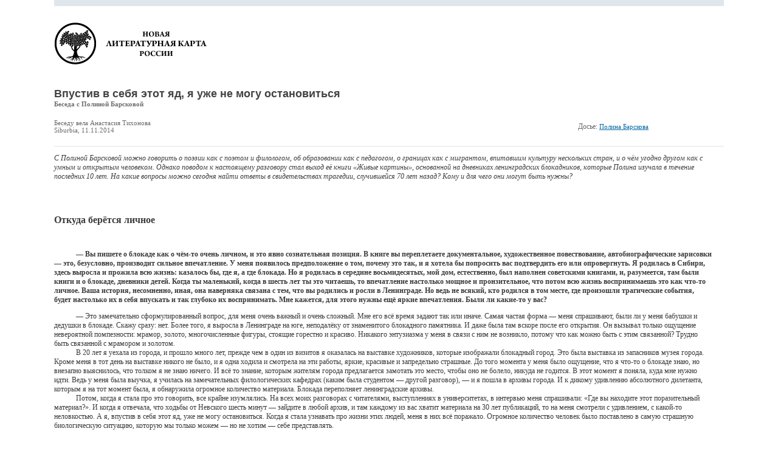

--- FILE ---
content_type: text/html; charset=windows-1251
request_url: http://www.litkarta.ru/dossier/vpustiv-v-sebia-etot-yad/dossier_803/view_print/
body_size: 37333
content:
<html>
<head>
<title>Впустив в себя этот яд, я уже не могу остановиться | Новая карта русской литературы</title>

<meta name="robots" content="index,follow">


<meta name="description" content="">
<meta name="keywords" content="">
<meta name="document-state" content="state">
<meta name="revisit-after" content="1 days">
<meta http-equiv="content-type" content="text/html; charset=windows-1251">
<link href="/misc/litmap00.css" rel="stylesheet" type="text/css">
<script language="javascript" type="text/javascript" src="/misc/check.js"></script>
<link rel="SHORTCUT ICON" href="/images/favicon.ico">

<link rel="alternate" type="application/rss+xml" title="Новая карта русской литературы - НОВОСТИ" href="http://www.litkarta.ru/rss/channel_news/">
<link rel="alternate" type="application/rss+xml" title="Новая карта русской литературы - АФИША" href="http://www.litkarta.ru/rss/channel_afisha/">
<link rel="alternate" type="application/rss+xml" title="Новая карта русской литературы - ТЕКСТЫ" href="http://www.litkarta.ru/rss/channel_text/">


<style type="text/css">
	body { color:#3B3B3B; margin:0; font:12px tahoma, verdana; background:#FFFFFF; padding:0; }	
	dl, dd, dt, td, th, ol, ul, li { font:12px tahoma, verdana; }
	a { color:#0868A1; text-decoration:underline; }
	a:hover { text-decoration:none; color:#000000; }
	
	.top { height:10px; background:#E0E7EC; }
	.brcrumbs { font-size:11px; color:#385968; }
	.title { font-size:15px; color:#434343; }
	.subtitle { font-size:11px; color:#6E6E6E; }
	.date { font-size:11px; color:#000000; }
	.name { font-size:11px; color:#6F6F6F; }
	.author { font-size:11px; padding-bottom:5px; }
	.author a { color:#385968; }
	.data { font-size:11px; }
	
	.text { text-align:justify; }
	
	.separator { height:1px; background:#000000; }
	
	.footer_text { padding:10px 20px; font-size:11px; }
	.net_address a { color:#385968; }
	.copyright { padding-top:5px; color:#7B7B7B; }
	.address { text-align:right; vertical-align:top; padding:10px 0 0 0; font-size:11px; color:#90979A; }
	.address a { color:#535353; }
</style>

</head>
<body >
<table width="100%"  border="0" cellspacing="0" cellpadding="0">
  <tr>
    <td width="7%"><img src="/images/zero.gif" width="10" height="1" border="0"></td>
    <td>
	
		<table width="100%"  border="0" cellspacing="0" cellpadding="0">
		  <tr>
			<td bgcolor="#E0E7EC" class="top"><img src="/images/zero.gif" width="750" height="10" border="0"></td>
		  </tr>
		  <tr>
			<td><a href="/"><img src="/images/print_version_logo.gif" width="254" height="72" vspace="25" border="0"></a></td>
		  </tr>
		  <tr>
			<td>
                
                <table class="journal_end" width="100%"  border="0" cellspacing="0" cellpadding="0">
                <tr>
                    <td>						
                        <div class="title">Впустив в себя этот яд, я уже не могу остановиться</div>

                        <div class="subtitle"><strong>Беседа с Полиной Барсковой</strong></div>						

                        <br>
                        <table width="100%"  border="0" cellspacing="0" cellpadding="0">
                        <tr>
                            <td width="70%" style="border:0;">
                                <div><strong></strong></div>
                                

                                <div>


Беседу вела Анастасия Тихонова
                                <br>

                                </div>

                                
                                <div>
                                Siburbia, 11.11.2014

                                </div>		
                            </td>
                            <td width="30%" align="center" style="border:0; padding:12px 0;">
Досье: <a href=/dossier/vpustiv-v-sebia-etot-yad/dossier_803/>Полина Барскова</a>
                            </td>
                        </tr>
                        </table>												
                    </td>
                </tr>					 
                <tr>
                    <td class="text">

                        <i>С Полиной Барсковой можно говорить о поэзии как с поэтом и филологом, об образовании как с педагогом, о границах как с мигрантом, впитавшим культуру нескольких стран, и о чём угодно другом как с умным и открытым человеком. Однако поводом к настоящему разговору стал выход её книги «Живые картины», основанной на дневниках ленинградских блокадников, которые Полина изучала в течение последних 10 лет. На какие вопросы можно сегодня найти ответы в свидетельствах трагедии, случившейся 70 лет назад? Кому и для чего они могут быть нужны?</i><br /><br /><br />&nbsp; &nbsp; &nbsp; &nbsp; &nbsp; &nbsp; <b><h3>Откуда берётся личное</h3><br /><br />&nbsp; &nbsp; &nbsp; &nbsp; &nbsp; &nbsp; — Вы пишете о блокаде как о чём-то очень личном, и это явно сознательная позиция. В книге вы переплетаете документальное, художественное повествование, автобиографические зарисовки — это, безусловно, производит сильное впечатление. У меня появилось предположение о том, почему это так, и я хотела бы попросить вас подтвердить его или опровергнуть. Я родилась в Сибири, здесь выросла и прожила всю жизнь: казалось бы, где я, а где блокада. Но я родилась в середине восьмидесятых, мой дом, естественно, был наполнен советскими книгами, и, разумеется, там были книги и о блокаде, дневники детей. Когда ты маленький, когда в шесть лет ты это читаешь, то впечатление настолько мощное и пронзительное, что потом всю жизнь воспринимаешь это как что-то личное. Ваша история, несомненно, иная, она наверняка связана с тем, что вы родились и росли в Ленинграде. Но ведь не всякий, кто родился в том месте, где произошли трагические события, будет настолько их в себя впускать и так глубоко их воспринимать. Мне кажется, для этого нужны ещё яркие впечатления. Были ли какие-то у вас?</b><br /><br />&nbsp; &nbsp; &nbsp; &nbsp; &nbsp; &nbsp; — Это замечательно сформулированный вопрос, для меня очень важный и очень сложный. Мне его всё время задают так или иначе. Самая частая форма — меня спрашивают, были ли у меня бабушки и дедушки в блокаде. Скажу сразу: нет. Более того, я выросла в Ленинграде на юге, неподалёку от знаменитого блокадного памятника. И даже была там вскоре после его открытия. Он вызывал только ощущение невероятной помпезности: мрамор, золото, многочисленные фигуры, стоящие горестно и красиво. Никакого энтузиазма у меня в связи с ним не возникло, потому что как можно быть с этим связанной? Трудно быть связанной с мрамором и золотом.<br />&nbsp; &nbsp; &nbsp; &nbsp; &nbsp; &nbsp; В 20 лет я уехала из города, и прошло много лет, прежде чем в один из визитов я оказалась на выставке художников, которые изображали блокадный город. Это была выставка из запасников музея города. Кроме меня в тот день на выставке никого не было, и я одна ходила и смотрела на эти работы, яркие, красивые и запредельно страшные. До того момента у меня было ощущение, что я что-то о блокаде знаю, но внезапно выяснилось, что толком я не знаю ничего. И всё то знание, которым жителям города предлагается замотать это место, чтобы оно не болело, никуда не годится. В этот момент я поняла, куда мне нужно идти. Ведь у меня была выучка, я училась на замечательных филологических кафедрах (каким была студентом — другой разговор), — и я пошла в архивы города. И к дикому удивлению абсолютного дилетанта, которым я на тот момент была, я обнаружила огромное количество материала. Блокада переполняет ленинградские архивы.<br />&nbsp; &nbsp; &nbsp; &nbsp; &nbsp; &nbsp; Потом, когда я стала про это говорить, все крайне изумлялись. На всех моих разговорах с читателями, выступлениях в университетах, в интервью меня спрашивали: «Где вы находите этот поразительный материал?». И когда я отвечала, что ходьбы от Невского шесть минут — зайдите в любой архив, и там каждому из вас хватит материала на 30 лет публикаций, то на меня смотрели с удивлением, с какой-то неловкостью. А я, впустив в себя этот яд, уже не могу остановиться. Когда я стала узнавать про жизни этих людей, меня в них всё поражало. Огромное количество человек было поставлено в самую страшную биологическую ситуацию, которую мы только можем — но не хотим — себе представлять.<br /><br />&nbsp; &nbsp; &nbsp; &nbsp; &nbsp; &nbsp; <b>— А мне кажется, не можем, даже если захотим, честно говоря. Ведь нельзя даже зубную боль себе толком вообразить.</b><br /><br />&nbsp; &nbsp; &nbsp; &nbsp; &nbsp; &nbsp; — «Можем или нет?» — это действительно спорный и очень для меня важный творческий вопрос. Несомненно одно: эти люди решают массу прагматических и этических задач, и сопротивляются ситуации, которая сейчас их сделает зверями, а потом убьёт, изо всех сил, как только умеют. Это сопротивление принимает разные формы: если сейчас ты поделишься кусочком сахара, то это абсолютный подвиг. Ты уже вступаешь в дикий конфликт со своей биологией. Или пишешь стихотворение о том, что ты видишь, хотя вообще-то тебе больше всего хочется замотаться в миллион мерзких тряпок и лежать. Я провела с этими людьми в архивах десять лет. Они мне стали — вы, вероятно, правы, и нельзя сказать «понятны», — стали любимы. Это слово будет особенно точным, если принять, что любовь — это сосредоточение внимания. И, кроме того, меня поражало и поражает абсолютное отличие ситуации от великой идеологизированной формулы Ольги Берггольц о том, что никто не забыт и ничто не забыто. Это не так. И люди забыты, и вся ситуация в каком-то смысле забыта тоже.<br />&nbsp; &nbsp; &nbsp; &nbsp; &nbsp; &nbsp; И я ощущаю невероятную печаль оттого, что некоторым из самых, на мой взгляд, оригинальных писателей, художников, поэтов, живших в русском XX веке, выпало достичь максимума себя с 1941 по 1944 год в Ленинграде, а потом от них не осталось ничего. Или, ещё страшнее: что-то осталось, но как будто никому не нужно. И это проклятие забвением меня ужасно раздражает. И, в частности, то, что я называю «P.S.» в этой книжечке, «Живые картины»…<br /><br />&nbsp; &nbsp; &nbsp; &nbsp; &nbsp; &nbsp; <b>— Пьеса о любви пары? Я её прочитала, знаете, очень страшно, хоть и красиво.</b><br /><br />&nbsp; &nbsp; &nbsp; &nbsp; &nbsp; &nbsp; — Конечно, страшно, и нестрашно быть не может. Однако у меня есть комплекс по этому поводу: не слишком ли там красиво? С другой стороны, Эрмитаж — это не может не быть красиво. Там художник и искусствоведша — и это не может не быть возвышенно: они, судя по дневникам, воспоминаниям, очень остроумные молодые люди своего времени. И такая масса коллизий в этом маленьком тексте, что мне даже стали задавать пикантные, как людям кажется, вопросы: дескать, а что у нас там насчёт блокадной любви.<br />&nbsp; &nbsp; &nbsp; &nbsp; &nbsp; &nbsp; Блокадная любовь — это огромная тема, но давайте сразу договоримся о терминах. Если вас интересует воплощение этой эмоции, то в городе, например, неистовствовала проституция. Потому что, если тебе нужно получить хлеб, ты отдаёшь всё. В этом смысле, в связи с невероятно развившимся «чёрным рынком», секса в самом грустном и гротескном его проявлении было очень много. Если же мы говорим о невозможности одного человека жить без другого человека, то, конечно, и это было. Но формы этого были бесконечно печальные. Так вот, моя пьеса — о блокадной любви второго типа. И персонажи в ней — блестящая искусствоведша и художник — они настоящие. В том смысле, что и он и она — совершенно реальные лица. У нас остались их документы, дневники и письма, именно на них я опираюсь. Когда я их не использую, то меняю язык таким образом, чтобы сразу стало понятно, что здесь говорит человек XXI века, потому что подделывать язык блокады бессмысленно, это провал… Так вот, по поводу молодого человека, художника, у нас есть свидетельства гигантов того времени, типа Тырсы <i>(Имеется в виду ленинградский художник Николай Андреевич Тырса, — Прим. Siburbia)</i>, которые говорили: «Вот, это наш следующий гений», говорили, что ни у кого не было такой руки рисовальщика, как у него. Но от него не осталось фактически ничего, только какие-то зарисовочки, альбомчики, вот это обещание кем-то стать. И меня эта тема — его исчезновения — очень трогает. И поэтому мне захотелось написать его историю.<br />&nbsp; &nbsp; &nbsp; &nbsp; &nbsp; &nbsp; Однако нужно отметить, что историю можно писать по-разному. Я не говорю, что каждый человек, который прикасается к историческому повествованию, непременно должен просидеть десять лет в архиве. Никто никому ничего не должен, и это важно. Но отношение к истории всегда очень чувствуется. Почему человек пишет о блокаде? Бывает, что автору просто кажется, что это по-особенному трогательно и слегка пикантно, и потом, блокада — это сразу страшно, сильная эмоция. Вот этот подход «читателя зацепит» виден сразу. Но видно и противоположное: мы можем прочесть, например, замечательные стихи поэта Сергея Завьялова, филолога, который занимался этой темой, думал, как-то включил в себя другое время.<br /><br /><br />&nbsp; &nbsp; &nbsp; &nbsp; &nbsp; &nbsp; <b><h3>Сколько раз подойти к снаряду</h3><br /><br />&nbsp; &nbsp; &nbsp; &nbsp; &nbsp; &nbsp; — Так совпало, что я совсем недавно, в прошлом году буквально, читала книгу о блокаде, большую, основательную, исследовательскую, которая тоже вышла не так давно…</b><br /><br />&nbsp; &nbsp; &nbsp; &nbsp; &nbsp; &nbsp; — Сергея Ярова, очевидно.<br /><br />&nbsp; &nbsp; &nbsp; &nbsp; &nbsp; &nbsp; <b>— Да! И там очень видно, что человек над этим много работал…</b><br /><br />&nbsp; &nbsp; &nbsp; &nbsp; &nbsp; &nbsp; — Он всю жизнь этому посвятил.<br /><br />&nbsp; &nbsp; &nbsp; &nbsp; &nbsp; &nbsp; <b>— Вот именно, и он берёт большой смысловой блок и начинает медленно, тщательно о нём рассказывать, анализировать, потом переходит к следующему. Но, глядите, ваши герои совсем другие, они оживают, ходят, дышат, разговаривают. И это, извините за такую метафору, совершенно другой подход к снаряду.</b><br /><br />&nbsp; &nbsp; &nbsp; &nbsp; &nbsp; &nbsp; — Я согласна, совсем другой. Но ведь это такой снаряд, что чем больше мы к нему подходим, сострадая, тем лучше. К работе Ярова и к нему самому я отношусь с бесконечным почтением. К тому же я по выучке своей филолог и писала о блокаде филологические статьи для узкой профессиональной аудитории. Всё это работа с рацио, невероятно важная…<br /><br />&nbsp; &nbsp; &nbsp; &nbsp; &nbsp; &nbsp; <b>— Яров тоже именно это делает, мне кажется: обращается к рацио.</b><br /><br />&nbsp; &nbsp; &nbsp; &nbsp; &nbsp; &nbsp; — Да, но дело в том, что я гибридный персонаж — думаю о словах и делаю слова. И в какой-то момент у меня возникла потребность попытаться достичь других мест моего читателя. Чтобы моему читателю стало не только интересно и важно, но и невыносимо. И для этого я использую формы оживления. Это достигается тем, что мы называем художественным текстом, причём я ставлю художественный текст на грань с документальным и смотрю, что получается, если их сдвигать всё плотнее. Как начнут корчиться и говорить друг с другом документ и наши представления о документе. Потому что очень трудно думать о том, что случилось 70 лет назад. И совсем невероятно трудно — думать о катастрофе, которая случилась 70 лет назад. И опять же, за это время меня так часто спрашивали, причём прелестные, искренние люди: «Это же всё так ужасно, зачем ты это делаешь? Что с тобой происходит во время этого, не вредишь ли ты себе? Как можно десять лет заниматься адом?».<br />&nbsp; &nbsp; &nbsp; &nbsp; &nbsp; &nbsp; Например, когда художник, который становится персонажем моей пьесы, уже умирает, он в дневничках заботится о том, как себя чувствует его возлюбленная. На нём самом уже живого места нет совершенно. Он художник, у которого руки превращаются в гнойные культяпочки, он сам весь уже на грани человеческого, но любые проявления её простуды волнуют и мучают его. И мне кажется, это такое же важное открытие о человеческой природе, как и то, что они оба живут из-за непрерывного голода в постоянном раздражении друг на друга. И это тоже мы можем видеть из дневников. То, что эти люди, преодолевая себя, любят друг друга и бесконечно любят свой город — это видно по тому, что они постоянно пишут о нём, по тому, как они его изображают, как относятся, — всё это нам говорит хорошие вещи о нас. И для меня эти занятия стали уютным местом, как это ни дико звучит, потому что я узнала о людях такие вещи, которые очень хочется знать. Вдохновляющие вещи.<br /><br />&nbsp; &nbsp; &nbsp; &nbsp; &nbsp; &nbsp; <b>— Это звучит не так уж и дико. То, что вы говорите сейчас, очень созвучно с другим подходом к иному, но очень похожему снаряду. Знаменитый психиатр Виктор Франкл был евреем, пережил три концлагеря, потерял в них всю свою семью, но, несмотря ни на что, организовывал прямо в этих лагерях свои службы психологической помощи заключённым. И он в своей книге «Человек в поисках смысла» спорит с Фрейдом. Фрейд говорил в начале XX века, дескать, поставьте разных людей в одинаковые условия невыносимого голода, и они все потеряют человеческий облик и превратятся в одинаковых животных. А Франкл, исходя из увиденного в лагерях смерти, сделал вывод, что это не так: голод, холод, болезнь, ужас срывают маски не только с животных, но и со святых. И это тоже очень вдохновляющий вывод и для самого Франкла, который дальше начинает писать интереснейшие вещи про смысл жизни, и для читателя, безусловно. И блокада, по сути, о том же самом. Условия жизни невыносимы настолько, что и животное, и святое здесь очень близко. И поэтому вполне понятно, как этим можно вдохновляться, как это может заставить верить.</b><br /><br />&nbsp; &nbsp; &nbsp; &nbsp; &nbsp; &nbsp; — Да, с одной стороны у меня есть вот это вдохновение. А с другой — я чувствую обиду на общество, систему, государство ли, на тот контракт, который эти институции заключили, чтобы блокада стала «немножечко удобной».<br />&nbsp; &nbsp; &nbsp; &nbsp; &nbsp; &nbsp; И надо упомянуть, хотя это отдельный и большой разговор, что в некоторых других государствах это получается делать. Например, в Израиле, Германии памятники — это не золото, не мрамор. Это огромные центры, в которых бережно собраны архивы, где есть удобные компьютерные системы, там происходят мероприятия, туда постоянно идут школьники и студенты. То есть это места не ритуальной памяти, которая трогательна, но крайне недостаточна, это места памяти активной.<br />&nbsp; &nbsp; &nbsp; &nbsp; &nbsp; &nbsp; У меня случился Ленинград по моим личным причинам. Но вообще у нас большое изобилие таких больных мест: был ГУЛАГ, был Голодомор, Бабий Яр и так далее. Если бы мы активно продолжали работать с XX веком, с советским веком, если бы мы своей любовью, направленным вниманием лечили, вычищали этот гной, если бы каждый из нас сгрёб хотя бы немного этого всего своей ложечкой памяти, если бы наши мёртвые к нам вот таким образом вернулись, то нам было бы хорошо с ними. Труда хватит на всех не только потому, что трагедий было много, но и потому, что у каждой из них — множество разнообразных аспектов. Даже в этой вот книжице не только ведь любовная история. Там есть, допустим, повесть, которая называется «Листодёр», о двух, на мой взгляд, невероятно важных свидетелях блокады. Это великий драматург и сказочник Евгений Шварц и другой писатель, которого все знают, но на которого в каком-то интересном смысле не обращают внимания, Виталий Бианки.<br /><br />&nbsp; &nbsp; &nbsp; &nbsp; &nbsp; &nbsp; <b>— Да, это я тоже прочла и очень удивилась.</b><br /><br />&nbsp; &nbsp; &nbsp; &nbsp; &nbsp; &nbsp; — Правильно, вы удивились, ведь что такое для нас Бианки — носы, клювы, лапки… А на самом деле он является среди прочего крайне любопытной фигурой: автором одного из самых замечательных блокадных дневников. Этот поразительный текст называется «Город, который покинули птицы». Он опубликован, маленьким, но тиражом. И никем не прочитан — это тоже часть той темы памяти и забвения, о которой мы говорили. Когда я прочла этот текст, то решила написать о двух сказочниках.<br />&nbsp; &nbsp; &nbsp; &nbsp; &nbsp; &nbsp; Что такое сказочник вообще и советский в частности? Это тот, кто говорит аллегориями. Аллегория — это от греческого выражения «говорить по-другому». Когда не можешь говорить прямо, ты говоришь аллегориями, то есть обиняком. И вот, два сказочника оказываются в ситуации, когда им хочется говорить о том, что стало с их городом… То есть опять и опять в центре оказывается невероятный город со странной судьбой. Вся она — про борьбу с памятью и борьбу за память. Город, который в 1924 году чуть не стал называться «Ленин», потому что первая идея переименования была именно такой.<br />&nbsp; &nbsp; &nbsp; &nbsp; &nbsp; &nbsp; Город, который столько пережил и творцы которого пытались всё время то спрятаться, то переделаться, то подладиться… Изо всех этих попыток была соткана такая удивительная вещь, как ленинградская литература. Я говорю даже не о петербургской высокой литературе с её героями, Ахматовой, Мандельштамом и другими. Я говорю именно о ленинградской литературе со своими странными законами и героями. В какой-то момент, пройдя катастрофы и ад, в 60-е и 70-е она принесла нам волшебную роскошь литературы, от Хвоста, Аронзона и Бродского до Кривулина, Шварц, Миронова. Это невероятное богатство, которое всегда оказывается связано с испытаниями, которые выпали на долю этого города, всё поставляло и поставляло новые смыслы.<br /><br /><br />&nbsp; &nbsp; &nbsp; &nbsp; &nbsp; &nbsp; <b><h3>Что видится на расстоянии</h3><br /><br />&nbsp; &nbsp; &nbsp; &nbsp; &nbsp; &nbsp; — Как вы думаете, дистанция, на которой вы находитесь, проживая в Америке, как-то влияет на то, что вы делаете? Или нет разницы, в какой географической точке этим заниматься?</b><br /><br />&nbsp; &nbsp; &nbsp; &nbsp; &nbsp; &nbsp; — Очень сильно влияет. Но дистанция заключается не в количестве километров, а в ином подходе и том образовании, которое я получила. Американское гуманитарное образование не избегает вопросов политической этики.<br /><br />&nbsp; &nbsp; &nbsp; &nbsp; &nbsp; &nbsp; <b>— То есть там нет священных коров?</b><br /><br />&nbsp; &nbsp; &nbsp; &nbsp; &nbsp; &nbsp; — Может быть, они и есть, но уж точно не в отношении советской истории. В отношении собственной истории у них, вероятно, всё не так уж безоблачно. Но тебя, тем не менее, учат важному понятию «критика», учат постоянно подвергать критике всё, и в том числе своё собственное отношение к предмету.<br /><br />&nbsp; &nbsp; &nbsp; &nbsp; &nbsp; &nbsp; <b>— А от анализа критика, которую вы имеете в виду, чем отличается? Элементом оценки?</b><br /><br />&nbsp; &nbsp; &nbsp; &nbsp; &nbsp; &nbsp; — В критике, да, в отличие от анализа есть элемент оценки и недоверия. Но кроме критики дистанция дала мне ещё кое-что. Когда я уехала в 20 лет, а через 10 лет вернулась той же самой Полиной и стала расспрашивать и разговаривать о блокаде, то это поначалу вызывало даже у самых тонких и прекрасных людей странную реакцию. Они смотрели на меня так, что я видела: они хотят, чтобы мы сейчас же, немедленно замолчали. Я им нравилась, они мне верили, но им казалось, что лучше бы об этом помолчать. А мне казалось, что совершенно необходимо говорить. И кажется так до сих пор. И это огромная разница — здесь часть отношения к блокаде даже у самых замечательных, ответственных и страдающих людей в известной степени такова, что этому ужасу никакое слово не может соответствовать. И я тоже это осознаю и не претендую на то, что мне удалось или когда-нибудь удастся создать слово, которое будет соответствовать тому, что происходило. Но для меня молчание — это никакое не уважение, это предательство.<br />&nbsp; &nbsp; &nbsp; &nbsp; &nbsp; &nbsp; А через сто лет, есть подозрение, то, что сейчас лежит и желтеет в архивах, попросту сгниёт. Такая вероятность есть. Давайте отдавать себе отчёт, во-первых, в том, как хранятся документы в советских и постсоветских архивах, а во-вторых, в том, что карандаш выцветает. Я напоминаю: карандаш выцветает. Все они писали карандашами, потому что чернила замерзали, и через сто лет мы эти документы не прочитаем. И эти люди совсем выцветут и стают. Они не заслужили этого, мне кажется.<br /><br /><br />&nbsp; &nbsp; &nbsp; &nbsp; &nbsp; &nbsp; <b><h3>Где граница целомудрия</h3><br /><br />&nbsp; &nbsp; &nbsp; &nbsp; &nbsp; &nbsp; — Когда вы говорили о том, что в нашей стране очень многое случилось, вы употребили очень яркую медицинскую метафору, про лечение, про очищение гнойных ран. Вот эта ваша концепция лечения через пристальное внимание напоминает какие-то психотерапевтические вещи. Когда врач говорит, что вы должны, условно, ту боль, которую в себе задавили в шесть лет, прочувствовать и высказать в свои тридцать пять для того, чтобы жить спокойно и перестать видеть кошмары по ночам…</b><br /><br />&nbsp; &nbsp; &nbsp; &nbsp; &nbsp; &nbsp; — Да-да, вы абсолютно правы, не считая того, что мне тридцать восемь. И это тоже часть американского гуманитарного образования, потому что оно тесно связано с традицией психоанализа. И мне близка идея о том, что если ты молчишь и скрываешь боль, то рано или поздно тебя полностью заливает чернота. А если ты пытаешься говорить с собой или с человеком напротив как с вариантом себя, то ужас и стыд рано или поздно оставят тебя. Надо сказать, что у меня в жизни, как у многих из нас, был опыт болезни близкого человека. И это был один из первых моих серьёзных опытов в Америке. Мне сразу предложили сказать близкому человеку о диагнозе. Я точно тогда знала, мне сказали, что если бы это произошло в России, то болезнь, вероятнее всего, не обнаружили бы…<br /><br />&nbsp; &nbsp; &nbsp; &nbsp; &nbsp; &nbsp; <b>— Когда я готовилась к разговору, то прочитала ваше старое интервью на «Кольте» (<i>Имеется в виду интервью для проекта Линор Горалик «Частные лица: биографии поэтов, рассказанные ими самими, — Прим. Siburbia</i>), речь сейчас идёт о вашей маме, которой диагностировали рак.</b><br /><br />&nbsp; &nbsp; &nbsp; &nbsp; &nbsp; &nbsp; — Да, именно, и которая сейчас, слава богу, здравствует. Так вот, когда врач мне предложил сказать ей о диагнозе, я спросила: «Да вы что, с ума сошли? Как я ей скажу? За кого вы меня принимаете?». А этот удивительный врач сказал, что для него абсолютно дико моё предложение не говорить. Он спросил: «Как ты вообще это представляешь? Посмотри на себя: ты слабая, нервная, эмоциональная девочка двадцати лет, и ты понесёшь это? У тебя три дня. Ты можешь эти три дня провести со мной, мы будем гулять, разговаривать, будем пить, если хочешь (он был югославских кровей), но через эти три дня мы идём к ней и говорим». В итоге мы сказали, и сначала ей стало дико плохо. А потом душе её стало хорошо, потому что ей дана была сила самой разбираться с трагедией. И когда я это увидела, то очень впечатлилась.<br />&nbsp; &nbsp; &nbsp; &nbsp; &nbsp; &nbsp; Так вот, ситуация, которую я сейчас описала, возвращает нас к бесконечному разговору, который я много раз вела с разными людьми в Петербурге, которым очень доверяю.<br />&nbsp; &nbsp; &nbsp; &nbsp; &nbsp; &nbsp; Другое дело, что когда ты начинаешь говорить, то, как умеешь, всем своим словесным аппаратом, всей своей силой или бессилием ты отвечаешь за то, чтобы даже говоря самые страшные вещи, оставаться целомудренным. У меня есть, естественно, модели в этом разговоре — и в их числе Франкл, которого вы упомянули. А если говорить о блокаде, у нас есть ряд замечательных образцов. Например, Лидия Яковлевна Гинзбург, и она — невероятный дар нам всем. Она умудряется говорить о таком и так, что страшнее уже никто ничего не скажет. И при этом её воспоминания невероятно целомудренные и чистые, в них нет ни жалости к себе, ни самолюбования, ни каких-то мелодраматических экзальтированных заходов…<br /><br />&nbsp; &nbsp; &nbsp; &nbsp; &nbsp; &nbsp; <b>— А где всё-таки проходит граница целомудрия? Там, где человек начинает рисоваться? Там, где он пытается использовать пережитое или увиденное с какой-то целью?</b><br /><br />&nbsp; &nbsp; &nbsp; &nbsp; &nbsp; &nbsp; — Сама Гинзбург очень интересовалась этим вопросом и считала, что граница проходит прямо по прелестному телу Ольги Фёдоровны Берггольц. Там, где её тело и душа проводят эту работу, там можно наблюдать, как великий лирик Берггольц не справляется с соблазном превращения страдания в исторический капитал, причём капитал советский. Её начинает сносить, как говорит Гинзбург, в хорошо оркестрованную истерику между личными и коллективными вопросами. И тут-то становится видна известная проблема с целомудрием. Если Берггольц и Гинзбург читать одновременно, то можно многое узнать об интересующей нас теме. Этим я и занимаюсь: читаю людей, которые тогда писали, и пытаюсь делиться этим с другими людьми. Читаю курсы, веду семинары о блокаде.<br /><br /><br />&nbsp; &nbsp; &nbsp; &nbsp; &nbsp; &nbsp; <b><h3>Как чествовать память</h3><br /><br />&nbsp; &nbsp; &nbsp; &nbsp; &nbsp; &nbsp; — В Америке читаете курсы о блокаде?</b><br /><br />&nbsp; &nbsp; &nbsp; &nbsp; &nbsp; &nbsp; — В Америке, да.<br /><br />&nbsp; &nbsp; &nbsp; &nbsp; &nbsp; &nbsp; <b>— Расскажите об этом, пожалуйста, хотя бы в двух словах, потому что я не слышала, чтобы у нас где-то читали полноценные курсы, посвящённые именно и только блокаде. И это свинство, конечно, что у нас нет этой системы.</b><br /><br />&nbsp; &nbsp; &nbsp; &nbsp; &nbsp; &nbsp; — Да, это очень грустно, что в прошлом году меня позвали читать курс, большей частью которого был блокадный материал, не в Россию, а в Гарвард. На самом деле я знаю, что есть замечательные люди, благодаря которым я и здесь могла бы организовать какие-то лекции в нескольких вузах Москвы или Питера. Но у нас это не норма, это требует усилий. В то время как, например, курс по истории Холокоста — это абсолютная, заурядная норма для американского образования. Собственно, это звучит тривиально — сам этот вопрос о твоей ответственности перед собственной историей. Собственной или большей? Большинство людей, которые у меня на глазах изучают историю Холокоста, — они вообще-то не евреи, они белокурые американские мальчики и девочки с носами пуговичкой, однако почему-то они страдают об этом, они тратят годы своей юности, которая даётся однажды, чтобы это изучать.<br />&nbsp; &nbsp; &nbsp; &nbsp; &nbsp; &nbsp; Это страшно, я опять говорю клише за клише, но прошлое — это дыра, которая остаётся за нами, и если мы не посмотрим, что в этой яме, то зараза вернётся. И есть одна метафора, которая мне не даёт покоя. Знаете, если тебя постоянно, из года в год, спрашивают, почему ты занимаешься блокадой, ты в какой-то момент начинаешь отвечать: «да по кочану, потому что я хочу». А потом ты думаешь, что может, действительно, есть какое-то мистическое объяснение? Мистического, конечно, ничего нет, но есть вот какая вещь. Папа и любимая подруга постоянно водили меня гулять в парк Победы. И мы понятия не имели, что он был воздвигнут натурально на костях. Он вырос надо рвами, куда сбрасывались блокадные люди. И сама мысль — не её ужасающий потенциал, а скорее потенциал символический, — как же так, мы выросли над этими людьми, на этих людях, ничего о них не зная. Не то чтобы маленьким детям нужно было всё время рассказывать, просто эту память можно было чествовать по-другому, а не просто превращать это всё в ровное место.<br /><br /><br />&nbsp; &nbsp; &nbsp; &nbsp; &nbsp; &nbsp; <b><h3>Зачем учиться считать</h3><br /><br />&nbsp; &nbsp; &nbsp; &nbsp; &nbsp; &nbsp; — Если говорить о символическом потенциале разных явлений, то у меня есть свежее впечатление, которое ложится в контекст нашего с вами разговора. Получилось так, что в этом году я несколько месяцев провела в Мурманской области и много по ней ездила. Мурманск — тоже город-герой, там невероятно много Второй мировой, она пронизывает всё. И для меня, например, было неожиданно узнать, что по количеству снарядов на душу населения Мурманск уступает только Севастополю. На этих крохотных сопках в лесотундре происходили невероятные, чудовищные события. Но сильнее всего меня потрясло даже не обилие братских могил и жутчайших историй, связанных с этими местами. А то, что и трупы, и снаряды, упавшие тогда в лесотундру, мягко поглотил мох, и многие из них лежат там до сих пор. Их невероятно, непредставимо много. Охотники, рыболовы или дети забредают в лесотундру, не обязательно далеко от города, разводят костры. И там, подо мхом им попадаются снаряды, которые не взорвались тогда, но срабатывают сейчас, от тепла. Они взрываются, калечат, убивают. Это звучит невероятно, но Вторая Мировая война там, в Мурманской области, и сегодня, в начале двадцать первого века продолжает убивать людей, в буквальном, а не фигуральном смысле. Потому что снаряды так и не были вынуты, обезврежены и захоронены. Я вспомнила об этом, когда читала эссе Льва Семёновича Рубинштейна, где он пишет, что главная беда России — это недозахороненность всего, убитых людей, неживых идей и так далее, я сразу подумала об этих снарядах. В этом смысле то, что вы делаете с памятью о блокаде, это не только оживление, это ещё и благое дело похорон, если говорить о них, как о дани уважения к памяти. И очень жаль, что у нас этим занимаются единицы.</b><br /><br />&nbsp; &nbsp; &nbsp; &nbsp; &nbsp; &nbsp; — Да, по-хорошему, конечно, это должно было быть серьёзным институциональным усилием, должны были возникнуть научные центры, которые будут это всё исследовать. И история, которую вы рассказали о снарядах, была бы хорошей виньеткой для начала разговора на эту тему. Потому что до тех пор, пока леса нашей земли и нашей памяти не будут очищены, эта война действительно продолжит убивать. Посмотрите, ведь она убивает и сейчас, в новых военных конфликтах. Ведь вся мифология агрессии сегодняшнего дня связана с тем, как интерпретируется Великая Отечественная война. Все официальные мероприятия, связанные с ней, у нас десятилетиями выполняются, образно говоря, в золоте и мраморе.<br />&nbsp; &nbsp; &nbsp; &nbsp; &nbsp; &nbsp; Возможно, в войне, которая была пресечена то ли двадцатью миллионами жизней, то ли даже больше, «трагедия» — более важное слово. Но мы не считаем, не умеем считать убитых, и это является катастрофой. Знаете, пессимисты, назовём их так, говорят, что в блокаде умерли полтора миллиона. А оптимисты — что 600 тысяч. «Какая нам разница теперь, через 70 лет?», — может кто-то спросить. А разница в каждой человеческой жизни. Пока государство не научится спрашивать себя, пока мы не научим его задаваться вопросом о том, какова цена каждой отдельной жизни, та война продолжит нас убивать. Потому что у нас есть привычка не считать, она сохранилась до сих пор. И что мы видим сейчас? Мы видим, что в Россию снова идёт «груз 200», и мы снова его не считаем.<br>
                        <br>
                        <br>
                    </td>
                </tr>
			 
                </table>
			<br>
			<br>
			</td>
		  </tr>
		  <tr>
			<td bgcolor="#000000" class="separator"><img src="/images/zero.gif" width="1" height="1" border="0"></td>
		  </tr>
		  <tr>
			<td>
			<br><br>
				<table width="100%"  border="0" cellspacing="0" cellpadding="0">
				  <tr>
					<td><img src="/images/print_version_stamp.gif" width="142" height="128" border="0"></td>
					<td width="80%" valign="top" class="footer_text">
					<div class="net_address">Полный адрес материала: <a href="http://www.litkarta.ru/dossier/vpustiv-v-sebia-etot-yad/">http://www.litkarta.ru/dossier/vpustiv-v-sebia-etot-yad/</a></div>
					<br>
					<div>&copy; 2007&#151;2024 Новая карта русской литературы</div>
					<div class="copyright">При любом использовании материалов сайта гиперссылка на <a href="http://www.litkarta.ru/" class="copyli01">www.litkarta.ru</a> обязательна.<br>Все права на информацию, находящуюся на сайте, охраняются в соответствии  с законодательством РФ.<br><br><!-- google-analytics --><script type="text/javascript">
var gaJsHost = (("https:" == document.location.protocol) ? "https://ssl." : "http://www.");
document.write(unescape("%3Cscript src='" + gaJsHost + "google-analytics.com/ga.js' type='text/javascript'%3E%3C/script%3E"));
</script>
<script type="text/javascript">
var pageTracker = _gat._getTracker("UA-4561323-1");
pageTracker._initData();
pageTracker._trackPageview();
</script><!-- google-analytics --><!--LiveInternet counter--><script type="text/javascript"><!--
document.write("<a href='http://www.liveinternet.ru/click' "+
"target=_blank><img src='http://counter.yadro.ru/hit?t45.1;r"+
escape(document.referrer)+((typeof(screen)=="undefined")?"":
";s"+screen.width+"*"+screen.height+"*"+(screen.colorDepth?
screen.colorDepth:screen.pixelDepth))+";u"+escape(document.URL)+
";"+Math.random()+
"' alt='' title='LiveInternet' "+
"border=0 width=31 height=31><\/a>")//--></script><!--/LiveInternet--> <a href="http://yandex.ru/cy?base=0&amp;host=www.litkarta.ru"><img src="http://www.yandex.ru/cycounter?www.litkarta.ru" width="88" height="31" alt="Яндекс цитирования" border="0" /></a></div>
					</td>
					<td width="20%" valign="top" class="address" nowrap>Наш адрес: <a href="mailto:info@litkarta.ru" class="copyli01">info@litkarta.ru</a><br>Сопровождение — <a href="https://www.nocservice.biz/" target="_blank">NOC Service</a></td>
				  </tr>
				</table>
		
			</td>
		  </tr>
		</table>
	
	</td>
    <td width="7%"><img src="/images/zero.gif" width="10" height="1" border="0"></td>
  </tr>
</table>



<br><br>
</body>
</html>